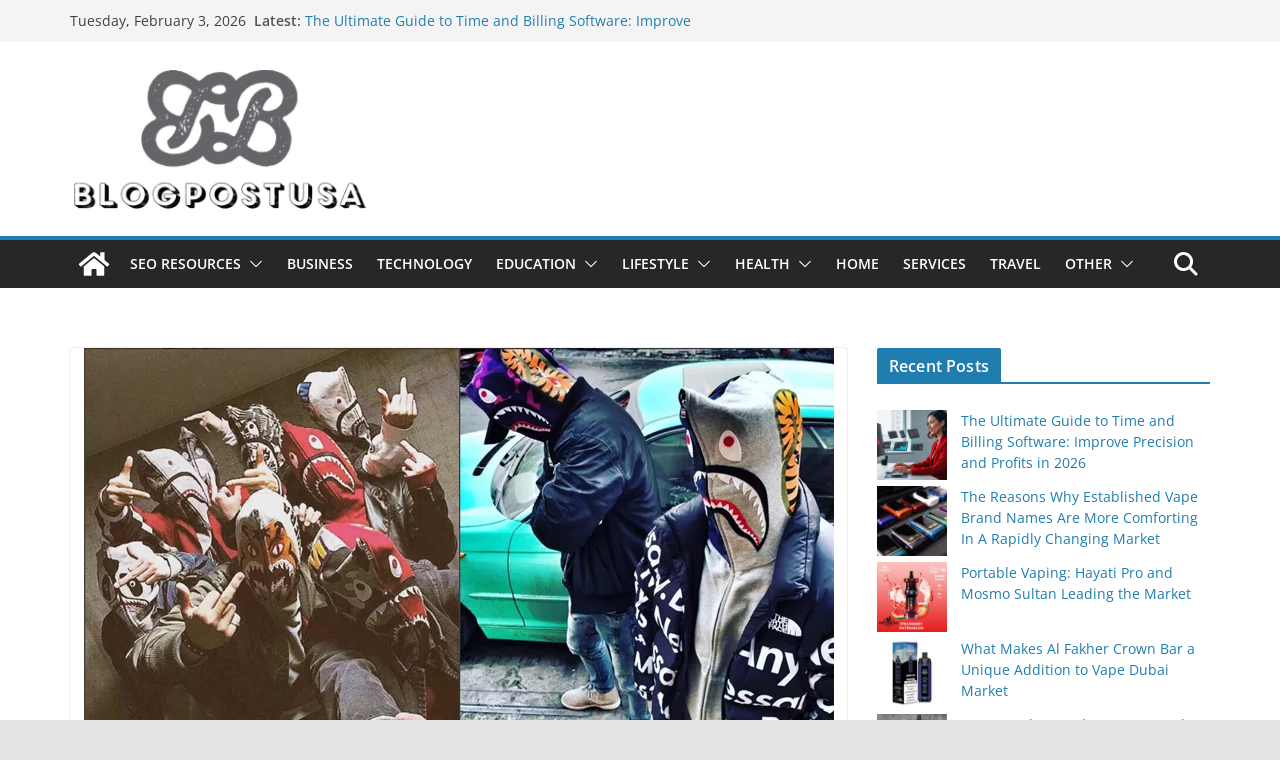

--- FILE ---
content_type: text/html; charset=UTF-8
request_url: https://blogpostusa.com/best-fashion-style-in-winter-form-of-hoodies/
body_size: 22221
content:
		<!doctype html>
		<html lang="en">
		
<head>

			<meta charset="UTF-8"/>
		<meta name="viewport" content="width=device-width, initial-scale=1">
		<link rel="profile" href="http://gmpg.org/xfn/11"/>
		
	<meta name='robots' content='index, follow, max-image-preview:large, max-snippet:-1, max-video-preview:-1' />

	<!-- This site is optimized with the Yoast SEO plugin v23.2 - https://yoast.com/wordpress/plugins/seo/ -->
	<title>Best Fashion Style In Winter Form Of Hoodies</title>
	<link rel="canonical" href="https://blogpostusa.com/best-fashion-style-in-winter-form-of-hoodies/" />
	<meta property="og:locale" content="en_US" />
	<meta property="og:type" content="article" />
	<meta property="og:title" content="Best Fashion Style In Winter Form Of Hoodies" />
	<meta property="og:description" content="Best Fashion Style In Winter Form Of Hoodies. Hoodies are timeless piece of clothing that has been in fashion for" />
	<meta property="og:url" content="https://blogpostusa.com/best-fashion-style-in-winter-form-of-hoodies/" />
	<meta property="og:site_name" content="Blogpostusa" />
	<meta property="article:publisher" content="https://www.facebook.com/blogpostusa/" />
	<meta property="article:published_time" content="2023-03-03T05:50:29+00:00" />
	<meta property="article:modified_time" content="2024-07-30T07:56:30+00:00" />
	<meta property="og:image" content="https://blogpostusa.com/wp-content/uploads/2023/03/bapestuff.-jpg.webp" />
	<meta property="og:image:width" content="750" />
	<meta property="og:image:height" content="376" />
	<meta property="og:image:type" content="image/jpeg" />
	<meta name="author" content="latest" />
	<meta name="twitter:card" content="summary_large_image" />
	<meta name="twitter:label1" content="Written by" />
	<meta name="twitter:data1" content="latest" />
	<meta name="twitter:label2" content="Est. reading time" />
	<meta name="twitter:data2" content="3 minutes" />
	<script type="application/ld+json" class="yoast-schema-graph">{"@context":"https://schema.org","@graph":[{"@type":"Article","@id":"https://blogpostusa.com/best-fashion-style-in-winter-form-of-hoodies/#article","isPartOf":{"@id":"https://blogpostusa.com/best-fashion-style-in-winter-form-of-hoodies/"},"author":{"name":"latest","@id":"https://blogpostusa.com/#/schema/person/114056e828567f190ec4aa1b4b9b1d9e"},"headline":"Best Fashion Style In Winter Form Of Hoodies","datePublished":"2023-03-03T05:50:29+00:00","dateModified":"2024-07-30T07:56:30+00:00","mainEntityOfPage":{"@id":"https://blogpostusa.com/best-fashion-style-in-winter-form-of-hoodies/"},"wordCount":612,"publisher":{"@id":"https://blogpostusa.com/#organization"},"image":{"@id":"https://blogpostusa.com/best-fashion-style-in-winter-form-of-hoodies/#primaryimage"},"thumbnailUrl":"https://blogpostusa.com/wp-content/uploads/2023/03/bapestuff.-jpg.webp","keywords":["#fashion"],"articleSection":["Fashion"],"inLanguage":"en"},{"@type":"WebPage","@id":"https://blogpostusa.com/best-fashion-style-in-winter-form-of-hoodies/","url":"https://blogpostusa.com/best-fashion-style-in-winter-form-of-hoodies/","name":"Best Fashion Style In Winter Form Of Hoodies","isPartOf":{"@id":"https://blogpostusa.com/#website"},"primaryImageOfPage":{"@id":"https://blogpostusa.com/best-fashion-style-in-winter-form-of-hoodies/#primaryimage"},"image":{"@id":"https://blogpostusa.com/best-fashion-style-in-winter-form-of-hoodies/#primaryimage"},"thumbnailUrl":"https://blogpostusa.com/wp-content/uploads/2023/03/bapestuff.-jpg.webp","datePublished":"2023-03-03T05:50:29+00:00","dateModified":"2024-07-30T07:56:30+00:00","breadcrumb":{"@id":"https://blogpostusa.com/best-fashion-style-in-winter-form-of-hoodies/#breadcrumb"},"inLanguage":"en","potentialAction":[{"@type":"ReadAction","target":["https://blogpostusa.com/best-fashion-style-in-winter-form-of-hoodies/"]}]},{"@type":"ImageObject","inLanguage":"en","@id":"https://blogpostusa.com/best-fashion-style-in-winter-form-of-hoodies/#primaryimage","url":"https://blogpostusa.com/wp-content/uploads/2023/03/bapestuff.-jpg.webp","contentUrl":"https://blogpostusa.com/wp-content/uploads/2023/03/bapestuff.-jpg.webp","width":750,"height":376},{"@type":"BreadcrumbList","@id":"https://blogpostusa.com/best-fashion-style-in-winter-form-of-hoodies/#breadcrumb","itemListElement":[{"@type":"ListItem","position":1,"name":"Home","item":"https://blogpostusa.com/"},{"@type":"ListItem","position":2,"name":"Fashion","item":"https://blogpostusa.com/category/fashion/"},{"@type":"ListItem","position":3,"name":"Best Fashion Style In Winter Form Of Hoodies"}]},{"@type":"WebSite","@id":"https://blogpostusa.com/#website","url":"https://blogpostusa.com/","name":"Blogpostusa","description":"Health | Business | Tech | Lifestyle","publisher":{"@id":"https://blogpostusa.com/#organization"},"potentialAction":[{"@type":"SearchAction","target":{"@type":"EntryPoint","urlTemplate":"https://blogpostusa.com/?s={search_term_string}"},"query-input":"required name=search_term_string"}],"inLanguage":"en"},{"@type":"Organization","@id":"https://blogpostusa.com/#organization","name":"Blogpostusa","url":"https://blogpostusa.com/","logo":{"@type":"ImageObject","inLanguage":"en","@id":"https://blogpostusa.com/#/schema/logo/image/","url":"http://blogpostusa.com/wp-content/uploads/2022/06/282146952_1010493462935173_865582622955951934_n.png","contentUrl":"http://blogpostusa.com/wp-content/uploads/2022/06/282146952_1010493462935173_865582622955951934_n.png","width":300,"height":300,"caption":"Blogpostusa"},"image":{"@id":"https://blogpostusa.com/#/schema/logo/image/"},"sameAs":["https://www.facebook.com/blogpostusa/"]},{"@type":"Person","@id":"https://blogpostusa.com/#/schema/person/114056e828567f190ec4aa1b4b9b1d9e","name":"latest","image":{"@type":"ImageObject","inLanguage":"en","@id":"https://blogpostusa.com/#/schema/person/image/","url":"https://secure.gravatar.com/avatar/9084d9f901920c07fe4bdbb012da2d6f?s=96&r=g","contentUrl":"https://secure.gravatar.com/avatar/9084d9f901920c07fe4bdbb012da2d6f?s=96&r=g","caption":"latest"},"url":"https://blogpostusa.com/author/latest/"}]}</script>
	<!-- / Yoast SEO plugin. -->


<link rel="alternate" type="application/rss+xml" title="Blogpostusa &raquo; Feed" href="https://blogpostusa.com/feed/" />
<link rel="alternate" type="application/rss+xml" title="Blogpostusa &raquo; Comments Feed" href="https://blogpostusa.com/comments/feed/" />
<script type="text/javascript">
/* <![CDATA[ */
window._wpemojiSettings = {"baseUrl":"https:\/\/s.w.org\/images\/core\/emoji\/15.0.3\/72x72\/","ext":".png","svgUrl":"https:\/\/s.w.org\/images\/core\/emoji\/15.0.3\/svg\/","svgExt":".svg","source":{"concatemoji":"https:\/\/blogpostusa.com\/wp-includes\/js\/wp-emoji-release.min.js?ver=6.5.2"}};
/*! This file is auto-generated */
!function(i,n){var o,s,e;function c(e){try{var t={supportTests:e,timestamp:(new Date).valueOf()};sessionStorage.setItem(o,JSON.stringify(t))}catch(e){}}function p(e,t,n){e.clearRect(0,0,e.canvas.width,e.canvas.height),e.fillText(t,0,0);var t=new Uint32Array(e.getImageData(0,0,e.canvas.width,e.canvas.height).data),r=(e.clearRect(0,0,e.canvas.width,e.canvas.height),e.fillText(n,0,0),new Uint32Array(e.getImageData(0,0,e.canvas.width,e.canvas.height).data));return t.every(function(e,t){return e===r[t]})}function u(e,t,n){switch(t){case"flag":return n(e,"\ud83c\udff3\ufe0f\u200d\u26a7\ufe0f","\ud83c\udff3\ufe0f\u200b\u26a7\ufe0f")?!1:!n(e,"\ud83c\uddfa\ud83c\uddf3","\ud83c\uddfa\u200b\ud83c\uddf3")&&!n(e,"\ud83c\udff4\udb40\udc67\udb40\udc62\udb40\udc65\udb40\udc6e\udb40\udc67\udb40\udc7f","\ud83c\udff4\u200b\udb40\udc67\u200b\udb40\udc62\u200b\udb40\udc65\u200b\udb40\udc6e\u200b\udb40\udc67\u200b\udb40\udc7f");case"emoji":return!n(e,"\ud83d\udc26\u200d\u2b1b","\ud83d\udc26\u200b\u2b1b")}return!1}function f(e,t,n){var r="undefined"!=typeof WorkerGlobalScope&&self instanceof WorkerGlobalScope?new OffscreenCanvas(300,150):i.createElement("canvas"),a=r.getContext("2d",{willReadFrequently:!0}),o=(a.textBaseline="top",a.font="600 32px Arial",{});return e.forEach(function(e){o[e]=t(a,e,n)}),o}function t(e){var t=i.createElement("script");t.src=e,t.defer=!0,i.head.appendChild(t)}"undefined"!=typeof Promise&&(o="wpEmojiSettingsSupports",s=["flag","emoji"],n.supports={everything:!0,everythingExceptFlag:!0},e=new Promise(function(e){i.addEventListener("DOMContentLoaded",e,{once:!0})}),new Promise(function(t){var n=function(){try{var e=JSON.parse(sessionStorage.getItem(o));if("object"==typeof e&&"number"==typeof e.timestamp&&(new Date).valueOf()<e.timestamp+604800&&"object"==typeof e.supportTests)return e.supportTests}catch(e){}return null}();if(!n){if("undefined"!=typeof Worker&&"undefined"!=typeof OffscreenCanvas&&"undefined"!=typeof URL&&URL.createObjectURL&&"undefined"!=typeof Blob)try{var e="postMessage("+f.toString()+"("+[JSON.stringify(s),u.toString(),p.toString()].join(",")+"));",r=new Blob([e],{type:"text/javascript"}),a=new Worker(URL.createObjectURL(r),{name:"wpTestEmojiSupports"});return void(a.onmessage=function(e){c(n=e.data),a.terminate(),t(n)})}catch(e){}c(n=f(s,u,p))}t(n)}).then(function(e){for(var t in e)n.supports[t]=e[t],n.supports.everything=n.supports.everything&&n.supports[t],"flag"!==t&&(n.supports.everythingExceptFlag=n.supports.everythingExceptFlag&&n.supports[t]);n.supports.everythingExceptFlag=n.supports.everythingExceptFlag&&!n.supports.flag,n.DOMReady=!1,n.readyCallback=function(){n.DOMReady=!0}}).then(function(){return e}).then(function(){var e;n.supports.everything||(n.readyCallback(),(e=n.source||{}).concatemoji?t(e.concatemoji):e.wpemoji&&e.twemoji&&(t(e.twemoji),t(e.wpemoji)))}))}((window,document),window._wpemojiSettings);
/* ]]> */
</script>

<style id='wp-emoji-styles-inline-css' type='text/css'>

	img.wp-smiley, img.emoji {
		display: inline !important;
		border: none !important;
		box-shadow: none !important;
		height: 1em !important;
		width: 1em !important;
		margin: 0 0.07em !important;
		vertical-align: -0.1em !important;
		background: none !important;
		padding: 0 !important;
	}
</style>
<link rel='stylesheet' id='wp-block-library-css' href='https://blogpostusa.com/wp-includes/css/dist/block-library/style.min.css?ver=6.5.2' type='text/css' media='all' />
<style id='wp-block-library-theme-inline-css' type='text/css'>
.wp-block-audio figcaption{color:#555;font-size:13px;text-align:center}.is-dark-theme .wp-block-audio figcaption{color:#ffffffa6}.wp-block-audio{margin:0 0 1em}.wp-block-code{border:1px solid #ccc;border-radius:4px;font-family:Menlo,Consolas,monaco,monospace;padding:.8em 1em}.wp-block-embed figcaption{color:#555;font-size:13px;text-align:center}.is-dark-theme .wp-block-embed figcaption{color:#ffffffa6}.wp-block-embed{margin:0 0 1em}.blocks-gallery-caption{color:#555;font-size:13px;text-align:center}.is-dark-theme .blocks-gallery-caption{color:#ffffffa6}.wp-block-image figcaption{color:#555;font-size:13px;text-align:center}.is-dark-theme .wp-block-image figcaption{color:#ffffffa6}.wp-block-image{margin:0 0 1em}.wp-block-pullquote{border-bottom:4px solid;border-top:4px solid;color:currentColor;margin-bottom:1.75em}.wp-block-pullquote cite,.wp-block-pullquote footer,.wp-block-pullquote__citation{color:currentColor;font-size:.8125em;font-style:normal;text-transform:uppercase}.wp-block-quote{border-left:.25em solid;margin:0 0 1.75em;padding-left:1em}.wp-block-quote cite,.wp-block-quote footer{color:currentColor;font-size:.8125em;font-style:normal;position:relative}.wp-block-quote.has-text-align-right{border-left:none;border-right:.25em solid;padding-left:0;padding-right:1em}.wp-block-quote.has-text-align-center{border:none;padding-left:0}.wp-block-quote.is-large,.wp-block-quote.is-style-large,.wp-block-quote.is-style-plain{border:none}.wp-block-search .wp-block-search__label{font-weight:700}.wp-block-search__button{border:1px solid #ccc;padding:.375em .625em}:where(.wp-block-group.has-background){padding:1.25em 2.375em}.wp-block-separator.has-css-opacity{opacity:.4}.wp-block-separator{border:none;border-bottom:2px solid;margin-left:auto;margin-right:auto}.wp-block-separator.has-alpha-channel-opacity{opacity:1}.wp-block-separator:not(.is-style-wide):not(.is-style-dots){width:100px}.wp-block-separator.has-background:not(.is-style-dots){border-bottom:none;height:1px}.wp-block-separator.has-background:not(.is-style-wide):not(.is-style-dots){height:2px}.wp-block-table{margin:0 0 1em}.wp-block-table td,.wp-block-table th{word-break:normal}.wp-block-table figcaption{color:#555;font-size:13px;text-align:center}.is-dark-theme .wp-block-table figcaption{color:#ffffffa6}.wp-block-video figcaption{color:#555;font-size:13px;text-align:center}.is-dark-theme .wp-block-video figcaption{color:#ffffffa6}.wp-block-video{margin:0 0 1em}.wp-block-template-part.has-background{margin-bottom:0;margin-top:0;padding:1.25em 2.375em}
</style>
<style id='global-styles-inline-css' type='text/css'>
body{--wp--preset--color--black: #000000;--wp--preset--color--cyan-bluish-gray: #abb8c3;--wp--preset--color--white: #ffffff;--wp--preset--color--pale-pink: #f78da7;--wp--preset--color--vivid-red: #cf2e2e;--wp--preset--color--luminous-vivid-orange: #ff6900;--wp--preset--color--luminous-vivid-amber: #fcb900;--wp--preset--color--light-green-cyan: #7bdcb5;--wp--preset--color--vivid-green-cyan: #00d084;--wp--preset--color--pale-cyan-blue: #8ed1fc;--wp--preset--color--vivid-cyan-blue: #0693e3;--wp--preset--color--vivid-purple: #9b51e0;--wp--preset--gradient--vivid-cyan-blue-to-vivid-purple: linear-gradient(135deg,rgba(6,147,227,1) 0%,rgb(155,81,224) 100%);--wp--preset--gradient--light-green-cyan-to-vivid-green-cyan: linear-gradient(135deg,rgb(122,220,180) 0%,rgb(0,208,130) 100%);--wp--preset--gradient--luminous-vivid-amber-to-luminous-vivid-orange: linear-gradient(135deg,rgba(252,185,0,1) 0%,rgba(255,105,0,1) 100%);--wp--preset--gradient--luminous-vivid-orange-to-vivid-red: linear-gradient(135deg,rgba(255,105,0,1) 0%,rgb(207,46,46) 100%);--wp--preset--gradient--very-light-gray-to-cyan-bluish-gray: linear-gradient(135deg,rgb(238,238,238) 0%,rgb(169,184,195) 100%);--wp--preset--gradient--cool-to-warm-spectrum: linear-gradient(135deg,rgb(74,234,220) 0%,rgb(151,120,209) 20%,rgb(207,42,186) 40%,rgb(238,44,130) 60%,rgb(251,105,98) 80%,rgb(254,248,76) 100%);--wp--preset--gradient--blush-light-purple: linear-gradient(135deg,rgb(255,206,236) 0%,rgb(152,150,240) 100%);--wp--preset--gradient--blush-bordeaux: linear-gradient(135deg,rgb(254,205,165) 0%,rgb(254,45,45) 50%,rgb(107,0,62) 100%);--wp--preset--gradient--luminous-dusk: linear-gradient(135deg,rgb(255,203,112) 0%,rgb(199,81,192) 50%,rgb(65,88,208) 100%);--wp--preset--gradient--pale-ocean: linear-gradient(135deg,rgb(255,245,203) 0%,rgb(182,227,212) 50%,rgb(51,167,181) 100%);--wp--preset--gradient--electric-grass: linear-gradient(135deg,rgb(202,248,128) 0%,rgb(113,206,126) 100%);--wp--preset--gradient--midnight: linear-gradient(135deg,rgb(2,3,129) 0%,rgb(40,116,252) 100%);--wp--preset--font-size--small: 14px;--wp--preset--font-size--medium: 16px;--wp--preset--font-size--large: 18px;--wp--preset--font-size--x-large: 28px;--wp--preset--font-size--xx-large: 34px;--wp--preset--font-family--ibm-plex-serif: IBM Plex Serif, sans-serif;--wp--preset--font-family--inter: Inter, sans-serif;--wp--preset--spacing--20: 0.44rem;--wp--preset--spacing--30: 0.67rem;--wp--preset--spacing--40: 1rem;--wp--preset--spacing--50: 1.5rem;--wp--preset--spacing--60: 2.25rem;--wp--preset--spacing--70: 3.38rem;--wp--preset--spacing--80: 5.06rem;--wp--preset--shadow--natural: 6px 6px 9px rgba(0, 0, 0, 0.2);--wp--preset--shadow--deep: 12px 12px 50px rgba(0, 0, 0, 0.4);--wp--preset--shadow--sharp: 6px 6px 0px rgba(0, 0, 0, 0.2);--wp--preset--shadow--outlined: 6px 6px 0px -3px rgba(255, 255, 255, 1), 6px 6px rgba(0, 0, 0, 1);--wp--preset--shadow--crisp: 6px 6px 0px rgba(0, 0, 0, 1);}body { margin: 0;--wp--style--global--content-size: 760px;--wp--style--global--wide-size: 1160px; }.wp-site-blocks > .alignleft { float: left; margin-right: 2em; }.wp-site-blocks > .alignright { float: right; margin-left: 2em; }.wp-site-blocks > .aligncenter { justify-content: center; margin-left: auto; margin-right: auto; }:where(.wp-site-blocks) > * { margin-block-start: 24px; margin-block-end: 0; }:where(.wp-site-blocks) > :first-child:first-child { margin-block-start: 0; }:where(.wp-site-blocks) > :last-child:last-child { margin-block-end: 0; }body { --wp--style--block-gap: 24px; }:where(body .is-layout-flow)  > :first-child:first-child{margin-block-start: 0;}:where(body .is-layout-flow)  > :last-child:last-child{margin-block-end: 0;}:where(body .is-layout-flow)  > *{margin-block-start: 24px;margin-block-end: 0;}:where(body .is-layout-constrained)  > :first-child:first-child{margin-block-start: 0;}:where(body .is-layout-constrained)  > :last-child:last-child{margin-block-end: 0;}:where(body .is-layout-constrained)  > *{margin-block-start: 24px;margin-block-end: 0;}:where(body .is-layout-flex) {gap: 24px;}:where(body .is-layout-grid) {gap: 24px;}body .is-layout-flow > .alignleft{float: left;margin-inline-start: 0;margin-inline-end: 2em;}body .is-layout-flow > .alignright{float: right;margin-inline-start: 2em;margin-inline-end: 0;}body .is-layout-flow > .aligncenter{margin-left: auto !important;margin-right: auto !important;}body .is-layout-constrained > .alignleft{float: left;margin-inline-start: 0;margin-inline-end: 2em;}body .is-layout-constrained > .alignright{float: right;margin-inline-start: 2em;margin-inline-end: 0;}body .is-layout-constrained > .aligncenter{margin-left: auto !important;margin-right: auto !important;}body .is-layout-constrained > :where(:not(.alignleft):not(.alignright):not(.alignfull)){max-width: var(--wp--style--global--content-size);margin-left: auto !important;margin-right: auto !important;}body .is-layout-constrained > .alignwide{max-width: var(--wp--style--global--wide-size);}body .is-layout-flex{display: flex;}body .is-layout-flex{flex-wrap: wrap;align-items: center;}body .is-layout-flex > *{margin: 0;}body .is-layout-grid{display: grid;}body .is-layout-grid > *{margin: 0;}body{padding-top: 0px;padding-right: 0px;padding-bottom: 0px;padding-left: 0px;}a:where(:not(.wp-element-button)){text-decoration: underline;}.wp-element-button, .wp-block-button__link{background-color: #32373c;border-width: 0;color: #fff;font-family: inherit;font-size: inherit;line-height: inherit;padding: calc(0.667em + 2px) calc(1.333em + 2px);text-decoration: none;}.has-black-color{color: var(--wp--preset--color--black) !important;}.has-cyan-bluish-gray-color{color: var(--wp--preset--color--cyan-bluish-gray) !important;}.has-white-color{color: var(--wp--preset--color--white) !important;}.has-pale-pink-color{color: var(--wp--preset--color--pale-pink) !important;}.has-vivid-red-color{color: var(--wp--preset--color--vivid-red) !important;}.has-luminous-vivid-orange-color{color: var(--wp--preset--color--luminous-vivid-orange) !important;}.has-luminous-vivid-amber-color{color: var(--wp--preset--color--luminous-vivid-amber) !important;}.has-light-green-cyan-color{color: var(--wp--preset--color--light-green-cyan) !important;}.has-vivid-green-cyan-color{color: var(--wp--preset--color--vivid-green-cyan) !important;}.has-pale-cyan-blue-color{color: var(--wp--preset--color--pale-cyan-blue) !important;}.has-vivid-cyan-blue-color{color: var(--wp--preset--color--vivid-cyan-blue) !important;}.has-vivid-purple-color{color: var(--wp--preset--color--vivid-purple) !important;}.has-black-background-color{background-color: var(--wp--preset--color--black) !important;}.has-cyan-bluish-gray-background-color{background-color: var(--wp--preset--color--cyan-bluish-gray) !important;}.has-white-background-color{background-color: var(--wp--preset--color--white) !important;}.has-pale-pink-background-color{background-color: var(--wp--preset--color--pale-pink) !important;}.has-vivid-red-background-color{background-color: var(--wp--preset--color--vivid-red) !important;}.has-luminous-vivid-orange-background-color{background-color: var(--wp--preset--color--luminous-vivid-orange) !important;}.has-luminous-vivid-amber-background-color{background-color: var(--wp--preset--color--luminous-vivid-amber) !important;}.has-light-green-cyan-background-color{background-color: var(--wp--preset--color--light-green-cyan) !important;}.has-vivid-green-cyan-background-color{background-color: var(--wp--preset--color--vivid-green-cyan) !important;}.has-pale-cyan-blue-background-color{background-color: var(--wp--preset--color--pale-cyan-blue) !important;}.has-vivid-cyan-blue-background-color{background-color: var(--wp--preset--color--vivid-cyan-blue) !important;}.has-vivid-purple-background-color{background-color: var(--wp--preset--color--vivid-purple) !important;}.has-black-border-color{border-color: var(--wp--preset--color--black) !important;}.has-cyan-bluish-gray-border-color{border-color: var(--wp--preset--color--cyan-bluish-gray) !important;}.has-white-border-color{border-color: var(--wp--preset--color--white) !important;}.has-pale-pink-border-color{border-color: var(--wp--preset--color--pale-pink) !important;}.has-vivid-red-border-color{border-color: var(--wp--preset--color--vivid-red) !important;}.has-luminous-vivid-orange-border-color{border-color: var(--wp--preset--color--luminous-vivid-orange) !important;}.has-luminous-vivid-amber-border-color{border-color: var(--wp--preset--color--luminous-vivid-amber) !important;}.has-light-green-cyan-border-color{border-color: var(--wp--preset--color--light-green-cyan) !important;}.has-vivid-green-cyan-border-color{border-color: var(--wp--preset--color--vivid-green-cyan) !important;}.has-pale-cyan-blue-border-color{border-color: var(--wp--preset--color--pale-cyan-blue) !important;}.has-vivid-cyan-blue-border-color{border-color: var(--wp--preset--color--vivid-cyan-blue) !important;}.has-vivid-purple-border-color{border-color: var(--wp--preset--color--vivid-purple) !important;}.has-vivid-cyan-blue-to-vivid-purple-gradient-background{background: var(--wp--preset--gradient--vivid-cyan-blue-to-vivid-purple) !important;}.has-light-green-cyan-to-vivid-green-cyan-gradient-background{background: var(--wp--preset--gradient--light-green-cyan-to-vivid-green-cyan) !important;}.has-luminous-vivid-amber-to-luminous-vivid-orange-gradient-background{background: var(--wp--preset--gradient--luminous-vivid-amber-to-luminous-vivid-orange) !important;}.has-luminous-vivid-orange-to-vivid-red-gradient-background{background: var(--wp--preset--gradient--luminous-vivid-orange-to-vivid-red) !important;}.has-very-light-gray-to-cyan-bluish-gray-gradient-background{background: var(--wp--preset--gradient--very-light-gray-to-cyan-bluish-gray) !important;}.has-cool-to-warm-spectrum-gradient-background{background: var(--wp--preset--gradient--cool-to-warm-spectrum) !important;}.has-blush-light-purple-gradient-background{background: var(--wp--preset--gradient--blush-light-purple) !important;}.has-blush-bordeaux-gradient-background{background: var(--wp--preset--gradient--blush-bordeaux) !important;}.has-luminous-dusk-gradient-background{background: var(--wp--preset--gradient--luminous-dusk) !important;}.has-pale-ocean-gradient-background{background: var(--wp--preset--gradient--pale-ocean) !important;}.has-electric-grass-gradient-background{background: var(--wp--preset--gradient--electric-grass) !important;}.has-midnight-gradient-background{background: var(--wp--preset--gradient--midnight) !important;}.has-small-font-size{font-size: var(--wp--preset--font-size--small) !important;}.has-medium-font-size{font-size: var(--wp--preset--font-size--medium) !important;}.has-large-font-size{font-size: var(--wp--preset--font-size--large) !important;}.has-x-large-font-size{font-size: var(--wp--preset--font-size--x-large) !important;}.has-xx-large-font-size{font-size: var(--wp--preset--font-size--xx-large) !important;}.has-ibm-plex-serif-font-family{font-family: var(--wp--preset--font-family--ibm-plex-serif) !important;}.has-inter-font-family{font-family: var(--wp--preset--font-family--inter) !important;}
.wp-block-navigation a:where(:not(.wp-element-button)){color: inherit;}
.wp-block-pullquote{font-size: 1.5em;line-height: 1.6;}
</style>
<link rel='stylesheet' id='ez-toc-css' href='https://blogpostusa.com/wp-content/plugins/easy-table-of-contents/assets/css/screen.min.css?ver=2.0.68.1' type='text/css' media='all' />
<style id='ez-toc-inline-css' type='text/css'>
div#ez-toc-container .ez-toc-title {font-size: 120%;}div#ez-toc-container .ez-toc-title {font-weight: 500;}div#ez-toc-container ul li {font-size: 95%;}div#ez-toc-container ul li {font-weight: 500;}div#ez-toc-container nav ul ul li {font-size: 90%;}
.ez-toc-container-direction {direction: ltr;}.ez-toc-counter ul{counter-reset: item ;}.ez-toc-counter nav ul li a::before {content: counters(item, '.', decimal) '. ';display: inline-block;counter-increment: item;flex-grow: 0;flex-shrink: 0;margin-right: .2em; float: left; }.ez-toc-widget-direction {direction: ltr;}.ez-toc-widget-container ul{counter-reset: item ;}.ez-toc-widget-container nav ul li a::before {content: counters(item, '.', decimal) '. ';display: inline-block;counter-increment: item;flex-grow: 0;flex-shrink: 0;margin-right: .2em; float: left; }
</style>
<link rel='stylesheet' id='colormag_style-css' href='https://blogpostusa.com/wp-content/themes/colormag/style.css?ver=1770117084' type='text/css' media='all' />
<style id='colormag_style-inline-css' type='text/css'>
@media screen and (min-width: 992px) {.cm-primary{width:70%;}}.cm-header .cm-menu-toggle svg,
			.cm-header .cm-menu-toggle svg{fill:#fff;}.cm-footer-bar-area .cm-footer-bar__2 a{color:#207daf;}@media screen and (min-width: 992px) {.cm-primary{width:70%;}}.cm-header .cm-menu-toggle svg,
			.cm-header .cm-menu-toggle svg{fill:#fff;}.cm-footer-bar-area .cm-footer-bar__2 a{color:#207daf;}:root{--top-grid-columns: 4;
			--main-grid-columns: 4;
			--bottom-grid-columns: 2;
			}.cm-footer-builder .cm-footer-bottom-row .cm-footer-col{flex-direction: column;}.cm-footer-builder .cm-footer-main-row .cm-footer-col{flex-direction: column;}.cm-footer-builder .cm-footer-top-row .cm-footer-col{flex-direction: column;} :root{--colormag-color-1: #eaf3fb;--colormag-color-2: #bfdcf3;--colormag-color-3: #94c4eb;--colormag-color-4: #6aace2;--colormag-color-5: #257bc1;--colormag-color-6: #1d6096;--colormag-color-7: #15446b;--colormag-color-8: #0c2941;--colormag-color-9: #040e16;}
</style>
<link rel='stylesheet' id='font-awesome-all-css' href='https://blogpostusa.com/wp-content/themes/colormag/inc/customizer/customind/assets/fontawesome/v6/css/all.min.css?ver=6.2.4' type='text/css' media='all' />
<link rel='stylesheet' id='font-awesome-4-css' href='https://blogpostusa.com/wp-content/themes/colormag/assets/library/font-awesome/css/v4-shims.min.css?ver=4.7.0' type='text/css' media='all' />
<link rel='stylesheet' id='colormag-font-awesome-6-css' href='https://blogpostusa.com/wp-content/themes/colormag/inc/customizer/customind/assets/fontawesome/v6/css/all.min.css?ver=6.2.4' type='text/css' media='all' />
<script type="text/javascript" src="https://blogpostusa.com/wp-includes/js/jquery/jquery.min.js?ver=3.7.1" id="jquery-core-js"></script>
<script type="text/javascript" src="https://blogpostusa.com/wp-includes/js/jquery/jquery-migrate.min.js?ver=3.4.1" id="jquery-migrate-js"></script>
<!--[if lte IE 8]>
<script type="text/javascript" src="https://blogpostusa.com/wp-content/themes/colormag/assets/js/html5shiv.min.js?ver=4.0.17" id="html5-js"></script>
<![endif]-->
<link rel="https://api.w.org/" href="https://blogpostusa.com/wp-json/" /><link rel="alternate" type="application/json" href="https://blogpostusa.com/wp-json/wp/v2/posts/9427" /><link rel="EditURI" type="application/rsd+xml" title="RSD" href="https://blogpostusa.com/xmlrpc.php?rsd" />
<meta name="generator" content="WordPress 6.5.2" />
<link rel='shortlink' href='https://blogpostusa.com/?p=9427' />
<link rel="alternate" type="application/json+oembed" href="https://blogpostusa.com/wp-json/oembed/1.0/embed?url=https%3A%2F%2Fblogpostusa.com%2Fbest-fashion-style-in-winter-form-of-hoodies%2F" />
<link rel="alternate" type="text/xml+oembed" href="https://blogpostusa.com/wp-json/oembed/1.0/embed?url=https%3A%2F%2Fblogpostusa.com%2Fbest-fashion-style-in-winter-form-of-hoodies%2F&#038;format=xml" />
<style type="text/css">.broken_link, a.broken_link {
	text-decoration: line-through;
}</style><style id='wp-fonts-local' type='text/css'>
@font-face{font-family:"IBM Plex Serif";font-style:normal;font-weight:400;font-display:fallback;src:url('https://blogpostusa.com/wp-content/themes/colormag/assets/fonts/IBMPlexSerif-Regular.woff2') format('woff2');}
@font-face{font-family:"IBM Plex Serif";font-style:normal;font-weight:700;font-display:fallback;src:url('https://blogpostusa.com/wp-content/themes/colormag/assets/fonts/IBMPlexSerif-Bold.woff2') format('woff2');}
@font-face{font-family:"IBM Plex Serif";font-style:normal;font-weight:600;font-display:fallback;src:url('https://blogpostusa.com/wp-content/themes/colormag/assets/fonts/IBMPlexSerif-SemiBold.woff2') format('woff2');}
@font-face{font-family:Inter;font-style:normal;font-weight:400;font-display:fallback;src:url('https://blogpostusa.com/wp-content/themes/colormag/assets/fonts/Inter-Regular.woff2') format('woff2');}
</style>
<link rel="icon" href="https://blogpostusa.com/wp-content/uploads/2022/05/blogpostusa-favicon.png" sizes="32x32" />
<link rel="icon" href="https://blogpostusa.com/wp-content/uploads/2022/05/blogpostusa-favicon.png" sizes="192x192" />
<link rel="apple-touch-icon" href="https://blogpostusa.com/wp-content/uploads/2022/05/blogpostusa-favicon.png" />
<meta name="msapplication-TileImage" content="https://blogpostusa.com/wp-content/uploads/2022/05/blogpostusa-favicon.png" />
		<style type="text/css" id="wp-custom-css">
			#header-logo-image img {
    width: 175px;
}
.footer-socket-wrapper.clearfix {
    display: none;
}
time.entry-date.published {
    font-size: 15px;
    font-weight: 500;
    color: #289dcc;
}
.widget_featured_posts .article-content .below-entry-meta .byline a {
    font-size: 16px;
	color: #289dcc;
}
.cm-primary-nav li {
    padding: 10px 12px;
}		</style>
		
</head>

<body class="post-template-default single single-post postid-9427 single-format-standard wp-custom-logo wp-embed-responsive cm-header-layout-1 adv-style-1  wide cm-started-content">




		<div id="page" class="hfeed site">
				<a class="skip-link screen-reader-text" href="#main">Skip to content</a>
		

			<header id="cm-masthead" class="cm-header cm-layout-1 cm-layout-1-style-1 cm-full-width">
		
		
				<div class="cm-top-bar">
					<div class="cm-container">
						<div class="cm-row">
							<div class="cm-top-bar__1">
				
		<div class="date-in-header">
			Tuesday, February 3, 2026		</div>

		
		<div class="breaking-news">
			<strong class="breaking-news-latest">Latest:</strong>

			<ul class="newsticker">
									<li>
						<a href="https://blogpostusa.com/the-ultimate-guide-to-time-and-billing-software-improve-precision-and-profits-in-2026/" title="The Ultimate Guide to Time and Billing Software: Improve Precision and Profits in 2026">
							The Ultimate Guide to Time and Billing Software: Improve Precision and Profits in 2026						</a>
					</li>
									<li>
						<a href="https://blogpostusa.com/the-reasons-why-established-vape-brand-names-are-more-comforting-in-a-rapidly-changing-market/" title="The Reasons Why Established Vape Brand Names Are More Comforting In A Rapidly Changing Market">
							The Reasons Why Established Vape Brand Names Are More Comforting In A Rapidly Changing Market						</a>
					</li>
									<li>
						<a href="https://blogpostusa.com/portable-vaping-hayati-pro-and-mosmo-sultan-leading-the-market/" title="Portable Vaping: Hayati Pro and Mosmo Sultan Leading the Market">
							Portable Vaping: Hayati Pro and Mosmo Sultan Leading the Market						</a>
					</li>
									<li>
						<a href="https://blogpostusa.com/what-makes-al-fakher-crown-bar-a-unique-addition-to-vape-dubai-market/" title="What Makes Al Fakher Crown Bar a Unique Addition to Vape Dubai Market">
							What Makes Al Fakher Crown Bar a Unique Addition to Vape Dubai Market						</a>
					</li>
									<li>
						<a href="https://blogpostusa.com/from-local-vape-shops-to-vape-shop-dubai-the-evolution-of-modern-vaping/" title="From Local Vape Shops to Vape Shop Dubai: The Evolution of Modern Vaping">
							From Local Vape Shops to Vape Shop Dubai: The Evolution of Modern Vaping						</a>
					</li>
							</ul>
		</div>

									</div>

							<div class="cm-top-bar__2">
				
		<div class="social-links">
			<ul>
							</ul>
		</div><!-- .social-links -->
									</div>
						</div>
					</div>
				</div>

				
				<div class="cm-main-header">
		
		
	<div id="cm-header-1" class="cm-header-1">
		<div class="cm-container">
			<div class="cm-row">

				<div class="cm-header-col-1">
										<div id="cm-site-branding" class="cm-site-branding">
		<a href="https://blogpostusa.com/" class="custom-logo-link" rel="home"><img width="300" height="147" src="https://blogpostusa.com/wp-content/uploads/2022/06/cropped-282146952_1010493462935173_865582622955951934_n.png" class="custom-logo" alt="blog post usa" decoding="async" /></a>					</div><!-- #cm-site-branding -->
	
				</div><!-- .cm-header-col-1 -->

				<div class="cm-header-col-2">
								</div><!-- .cm-header-col-2 -->

		</div>
	</div>
</div>
		
<div id="cm-header-2" class="cm-header-2">
	<nav id="cm-primary-nav" class="cm-primary-nav">
		<div class="cm-container">
			<div class="cm-row">
				
				<div class="cm-home-icon">
					<a href="https://blogpostusa.com/"
						title="Blogpostusa"
					>
						<svg class="cm-icon cm-icon--home" xmlns="http://www.w3.org/2000/svg" viewBox="0 0 28 22"><path d="M13.6465 6.01133L5.11148 13.0409V20.6278C5.11148 20.8242 5.18952 21.0126 5.32842 21.1515C5.46733 21.2904 5.65572 21.3685 5.85217 21.3685L11.0397 21.3551C11.2355 21.3541 11.423 21.2756 11.5611 21.1368C11.6992 20.998 11.7767 20.8102 11.7767 20.6144V16.1837C11.7767 15.9873 11.8547 15.7989 11.9937 15.66C12.1326 15.521 12.321 15.443 12.5174 15.443H15.4801C15.6766 15.443 15.865 15.521 16.0039 15.66C16.1428 15.7989 16.2208 15.9873 16.2208 16.1837V20.6111C16.2205 20.7086 16.2394 20.8052 16.2765 20.8953C16.3136 20.9854 16.3681 21.0673 16.4369 21.1364C16.5057 21.2054 16.5875 21.2602 16.6775 21.2975C16.7675 21.3349 16.864 21.3541 16.9615 21.3541L22.1472 21.3685C22.3436 21.3685 22.532 21.2904 22.6709 21.1515C22.8099 21.0126 22.8879 20.8242 22.8879 20.6278V13.0358L14.3548 6.01133C14.2544 5.93047 14.1295 5.88637 14.0006 5.88637C13.8718 5.88637 13.7468 5.93047 13.6465 6.01133ZM27.1283 10.7892L23.2582 7.59917V1.18717C23.2582 1.03983 23.1997 0.898538 23.0955 0.794359C22.9913 0.69018 22.8501 0.631653 22.7027 0.631653H20.1103C19.963 0.631653 19.8217 0.69018 19.7175 0.794359C19.6133 0.898538 19.5548 1.03983 19.5548 1.18717V4.54848L15.4102 1.13856C15.0125 0.811259 14.5134 0.632307 13.9983 0.632307C13.4832 0.632307 12.9841 0.811259 12.5864 1.13856L0.868291 10.7892C0.81204 10.8357 0.765501 10.8928 0.731333 10.9573C0.697165 11.0218 0.676038 11.0924 0.66916 11.165C0.662282 11.2377 0.669786 11.311 0.691245 11.3807C0.712704 11.4505 0.747696 11.5153 0.794223 11.5715L1.97469 13.0066C2.02109 13.063 2.07816 13.1098 2.14264 13.1441C2.20711 13.1784 2.27773 13.1997 2.35044 13.2067C2.42315 13.2137 2.49653 13.2063 2.56638 13.1849C2.63623 13.1636 2.70118 13.1286 2.7575 13.0821L13.6465 4.11333C13.7468 4.03247 13.8718 3.98837 14.0006 3.98837C14.1295 3.98837 14.2544 4.03247 14.3548 4.11333L25.2442 13.0821C25.3004 13.1286 25.3653 13.1636 25.435 13.1851C25.5048 13.2065 25.5781 13.214 25.6507 13.2071C25.7234 13.2003 25.794 13.1791 25.8584 13.145C25.9229 13.1108 25.98 13.0643 26.0265 13.008L27.207 11.5729C27.2535 11.5164 27.2883 11.4512 27.3095 11.3812C27.3307 11.3111 27.3379 11.2375 27.3306 11.1647C27.3233 11.0919 27.3016 11.0212 27.2669 10.9568C27.2322 10.8923 27.1851 10.8354 27.1283 10.7892Z" /></svg>					</a>
				</div>
				
											<div class="cm-header-actions">
													<div class="cm-top-search">
						<i class="fa fa-search search-top"></i>
						<div class="search-form-top">
									
<form action="https://blogpostusa.com/" class="search-form searchform clearfix" method="get" role="search">

	<div class="search-wrap">
		<input type="search"
				class="s field"
				name="s"
				value=""
				placeholder="Search"
		/>

		<button class="search-icon" type="submit"></button>
	</div>

</form><!-- .searchform -->
						</div>
					</div>
									</div>
				
					<p class="cm-menu-toggle" aria-expanded="false">
						<svg class="cm-icon cm-icon--bars" xmlns="http://www.w3.org/2000/svg" viewBox="0 0 24 24"><path d="M21 19H3a1 1 0 0 1 0-2h18a1 1 0 0 1 0 2Zm0-6H3a1 1 0 0 1 0-2h18a1 1 0 0 1 0 2Zm0-6H3a1 1 0 0 1 0-2h18a1 1 0 0 1 0 2Z"></path></svg>						<svg class="cm-icon cm-icon--x-mark" xmlns="http://www.w3.org/2000/svg" viewBox="0 0 24 24"><path d="m13.4 12 8.3-8.3c.4-.4.4-1 0-1.4s-1-.4-1.4 0L12 10.6 3.7 2.3c-.4-.4-1-.4-1.4 0s-.4 1 0 1.4l8.3 8.3-8.3 8.3c-.4.4-.4 1 0 1.4.2.2.4.3.7.3s.5-.1.7-.3l8.3-8.3 8.3 8.3c.2.2.5.3.7.3s.5-.1.7-.3c.4-.4.4-1 0-1.4L13.4 12z"></path></svg>					</p>
					<div class="cm-menu-primary-container"><ul id="menu-menu-1" class="menu"><li id="menu-item-39" class="menu-item menu-item-type-taxonomy menu-item-object-category menu-item-has-children menu-item-39"><a href="https://blogpostusa.com/category/seo-resources/">Seo Resources</a><span role="button" tabindex="0" class="cm-submenu-toggle" onkeypress=""><svg class="cm-icon" xmlns="http://www.w3.org/2000/svg" xml:space="preserve" viewBox="0 0 24 24"><path d="M12 17.5c-.3 0-.5-.1-.7-.3l-9-9c-.4-.4-.4-1 0-1.4s1-.4 1.4 0l8.3 8.3 8.3-8.3c.4-.4 1-.4 1.4 0s.4 1 0 1.4l-9 9c-.2.2-.4.3-.7.3z"/></svg></span>
<ul class="sub-menu">
	<li id="menu-item-41" class="menu-item menu-item-type-taxonomy menu-item-object-category menu-item-41"><a href="https://blogpostusa.com/category/social-media/">Social Media</a></li>
</ul>
</li>
<li id="menu-item-27" class="menu-item menu-item-type-taxonomy menu-item-object-category menu-item-27"><a href="https://blogpostusa.com/category/business/">Business</a></li>
<li id="menu-item-43" class="menu-item menu-item-type-taxonomy menu-item-object-category menu-item-43"><a href="https://blogpostusa.com/category/technology/">Technology</a></li>
<li id="menu-item-32" class="menu-item menu-item-type-taxonomy menu-item-object-category menu-item-has-children menu-item-32"><a href="https://blogpostusa.com/category/education/">Education</a><span role="button" tabindex="0" class="cm-submenu-toggle" onkeypress=""><svg class="cm-icon" xmlns="http://www.w3.org/2000/svg" xml:space="preserve" viewBox="0 0 24 24"><path d="M12 17.5c-.3 0-.5-.1-.7-.3l-9-9c-.4-.4-.4-1 0-1.4s1-.4 1.4 0l8.3 8.3 8.3-8.3c.4-.4 1-.4 1.4 0s.4 1 0 1.4l-9 9c-.2.2-.4.3-.7.3z"/></svg></span>
<ul class="sub-menu">
	<li id="menu-item-28" class="menu-item menu-item-type-taxonomy menu-item-object-category menu-item-28"><a href="https://blogpostusa.com/category/career/">Career</a></li>
</ul>
</li>
<li id="menu-item-37" class="menu-item menu-item-type-taxonomy menu-item-object-category menu-item-has-children menu-item-37"><a href="https://blogpostusa.com/category/lifestyle/">Lifestyle</a><span role="button" tabindex="0" class="cm-submenu-toggle" onkeypress=""><svg class="cm-icon" xmlns="http://www.w3.org/2000/svg" xml:space="preserve" viewBox="0 0 24 24"><path d="M12 17.5c-.3 0-.5-.1-.7-.3l-9-9c-.4-.4-.4-1 0-1.4s1-.4 1.4 0l8.3 8.3 8.3-8.3c.4-.4 1-.4 1.4 0s.4 1 0 1.4l-9 9c-.2.2-.4.3-.7.3z"/></svg></span>
<ul class="sub-menu">
	<li id="menu-item-33" class="menu-item menu-item-type-taxonomy menu-item-object-category current-post-ancestor current-menu-parent current-post-parent menu-item-33"><a href="https://blogpostusa.com/category/fashion/">Fashion</a></li>
	<li id="menu-item-42" class="menu-item menu-item-type-taxonomy menu-item-object-category menu-item-42"><a href="https://blogpostusa.com/category/sports/">Sports</a></li>
</ul>
</li>
<li id="menu-item-35" class="menu-item menu-item-type-taxonomy menu-item-object-category menu-item-has-children menu-item-35"><a href="https://blogpostusa.com/category/health/">Health</a><span role="button" tabindex="0" class="cm-submenu-toggle" onkeypress=""><svg class="cm-icon" xmlns="http://www.w3.org/2000/svg" xml:space="preserve" viewBox="0 0 24 24"><path d="M12 17.5c-.3 0-.5-.1-.7-.3l-9-9c-.4-.4-.4-1 0-1.4s1-.4 1.4 0l8.3 8.3 8.3-8.3c.4-.4 1-.4 1.4 0s.4 1 0 1.4l-9 9c-.2.2-.4.3-.7.3z"/></svg></span>
<ul class="sub-menu">
	<li id="menu-item-26" class="menu-item menu-item-type-taxonomy menu-item-object-category menu-item-26"><a href="https://blogpostusa.com/category/beauty/">Beauty</a></li>
</ul>
</li>
<li id="menu-item-36" class="menu-item menu-item-type-taxonomy menu-item-object-category menu-item-36"><a href="https://blogpostusa.com/category/home/">Home</a></li>
<li id="menu-item-40" class="menu-item menu-item-type-taxonomy menu-item-object-category menu-item-40"><a href="https://blogpostusa.com/category/services/">Services</a></li>
<li id="menu-item-44" class="menu-item menu-item-type-taxonomy menu-item-object-category menu-item-44"><a href="https://blogpostusa.com/category/travel/">Travel</a></li>
<li id="menu-item-38" class="menu-item menu-item-type-taxonomy menu-item-object-category menu-item-has-children menu-item-38"><a href="https://blogpostusa.com/category/other/">Other</a><span role="button" tabindex="0" class="cm-submenu-toggle" onkeypress=""><svg class="cm-icon" xmlns="http://www.w3.org/2000/svg" xml:space="preserve" viewBox="0 0 24 24"><path d="M12 17.5c-.3 0-.5-.1-.7-.3l-9-9c-.4-.4-.4-1 0-1.4s1-.4 1.4 0l8.3 8.3 8.3-8.3c.4-.4 1-.4 1.4 0s.4 1 0 1.4l-9 9c-.2.2-.4.3-.7.3z"/></svg></span>
<ul class="sub-menu">
	<li id="menu-item-30" class="menu-item menu-item-type-taxonomy menu-item-object-category menu-item-30"><a href="https://blogpostusa.com/category/cbd/">CBD</a></li>
	<li id="menu-item-31" class="menu-item menu-item-type-taxonomy menu-item-object-category menu-item-31"><a href="https://blogpostusa.com/category/cryptocurrency/">Cryptocurrency</a></li>
</ul>
</li>
</ul></div>
			</div>
		</div>
	</nav>
</div>
			
				</div> <!-- /.cm-main-header -->
		
				</header><!-- #cm-masthead -->
		
		

	<div id="cm-content" class="cm-content">
		
		<div class="cm-container">
		
<div class="cm-row">
	
	<div id="cm-primary" class="cm-primary">
		<div class="cm-posts clearfix">

			
<article sdfdfds id="post-9427" class="post-9427 post type-post status-publish format-standard has-post-thumbnail hentry category-fashion tag-fashion-2">
	
				<div class="cm-featured-image">
				<img width="750" height="376" src="https://blogpostusa.com/wp-content/uploads/2023/03/bapestuff.-jpg.webp" class="attachment-colormag-featured-image size-colormag-featured-image wp-post-image" alt="" decoding="async" fetchpriority="high" srcset="https://blogpostusa.com/wp-content/uploads/2023/03/bapestuff.-jpg.webp 750w, https://blogpostusa.com/wp-content/uploads/2023/03/bapestuff.-300x150.webp 300w" sizes="(max-width: 750px) 100vw, 750px" />			</div>

			
	<div class="cm-post-content">
		<div class="cm-entry-header-meta"><div class="cm-post-categories"><a href="https://blogpostusa.com/category/fashion/" rel="category tag">Fashion</a></div></div>	<header class="cm-entry-header">
				<h1 class="cm-entry-title">
			Best Fashion Style In Winter Form Of Hoodies		</h1>
			</header>
<div class="cm-below-entry-meta "><span class="cm-post-date"><a href="https://blogpostusa.com/best-fashion-style-in-winter-form-of-hoodies/" title="5:50 am" rel="bookmark"><svg class="cm-icon cm-icon--calendar-fill" xmlns="http://www.w3.org/2000/svg" viewBox="0 0 24 24"><path d="M21.1 6.6v1.6c0 .6-.4 1-1 1H3.9c-.6 0-1-.4-1-1V6.6c0-1.5 1.3-2.8 2.8-2.8h1.7V3c0-.6.4-1 1-1s1 .4 1 1v.8h5.2V3c0-.6.4-1 1-1s1 .4 1 1v.8h1.7c1.5 0 2.8 1.3 2.8 2.8zm-1 4.6H3.9c-.6 0-1 .4-1 1v7c0 1.5 1.3 2.8 2.8 2.8h12.6c1.5 0 2.8-1.3 2.8-2.8v-7c0-.6-.4-1-1-1z"></path></svg> <time class="entry-date published updated" datetime="2023-03-03T05:50:29+00:00">March 3, 2023</time></a></span>
		<span class="cm-author cm-vcard">
			<svg class="cm-icon cm-icon--user" xmlns="http://www.w3.org/2000/svg" viewBox="0 0 24 24"><path d="M7 7c0-2.8 2.2-5 5-5s5 2.2 5 5-2.2 5-5 5-5-2.2-5-5zm9 7H8c-2.8 0-5 2.2-5 5v2c0 .6.4 1 1 1h16c.6 0 1-.4 1-1v-2c0-2.8-2.2-5-5-5z"></path></svg>			<a class="url fn n"
			href="https://blogpostusa.com/author/latest/"
			title="latest"
			>
				latest			</a>
		</span>

		</div>
<div class="cm-entry-summary">
	
<p>Best Fashion Style In Winter Form Of Hoodies. Hoodies are timeless piece of clothing that has been in fashion for several decades. They were initially designed for athletes and people who engaged in outdoor activities. But now they are a staple in every wardrobe. The best thing about hoodies is that they are versatile and can be paired with almost any outfit to create a unique fashion style. In this article, we will explore the best fashion styles in winter form of hoodies.</p>



<h2 class="wp-block-heading"><span class="ez-toc-section" id="Introduction_to_Hoodies"></span>Introduction to Hoodies<span class="ez-toc-section-end"></span></h2><div id="ez-toc-container" class="ez-toc-v2_0_68_1 counter-hierarchy ez-toc-counter ez-toc-grey ez-toc-container-direction">
<div class="ez-toc-title-container">
<p class="ez-toc-title " >Table of Contents</p>
<span class="ez-toc-title-toggle"><a href="#" class="ez-toc-pull-right ez-toc-btn ez-toc-btn-xs ez-toc-btn-default ez-toc-toggle" aria-label="Toggle Table of Content"><span class="ez-toc-js-icon-con"><span class=""><span class="eztoc-hide" style="display:none;">Toggle</span><span class="ez-toc-icon-toggle-span"><svg style="fill: #999;color:#999" xmlns="http://www.w3.org/2000/svg" class="list-377408" width="20px" height="20px" viewBox="0 0 24 24" fill="none"><path d="M6 6H4v2h2V6zm14 0H8v2h12V6zM4 11h2v2H4v-2zm16 0H8v2h12v-2zM4 16h2v2H4v-2zm16 0H8v2h12v-2z" fill="currentColor"></path></svg><svg style="fill: #999;color:#999" class="arrow-unsorted-368013" xmlns="http://www.w3.org/2000/svg" width="10px" height="10px" viewBox="0 0 24 24" version="1.2" baseProfile="tiny"><path d="M18.2 9.3l-6.2-6.3-6.2 6.3c-.2.2-.3.4-.3.7s.1.5.3.7c.2.2.4.3.7.3h11c.3 0 .5-.1.7-.3.2-.2.3-.5.3-.7s-.1-.5-.3-.7zM5.8 14.7l6.2 6.3 6.2-6.3c.2-.2.3-.5.3-.7s-.1-.5-.3-.7c-.2-.2-.4-.3-.7-.3h-11c-.3 0-.5.1-.7.3-.2.2-.3.5-.3.7s.1.5.3.7z"/></svg></span></span></span></a></span></div>
<nav><ul class='ez-toc-list ez-toc-list-level-1 ' ><li class='ez-toc-page-1 ez-toc-heading-level-2'><a class="ez-toc-link ez-toc-heading-1" href="#Introduction_to_Hoodies" title="Introduction to Hoodies">Introduction to Hoodies</a></li><li class='ez-toc-page-1 ez-toc-heading-level-2'><a class="ez-toc-link ez-toc-heading-2" href="#Hoodies_and_Denim_Jeans" title="Hoodies and Denim Jeans">Hoodies and Denim Jeans</a></li><li class='ez-toc-page-1 ez-toc-heading-level-2'><a class="ez-toc-link ez-toc-heading-3" href="#Hoodies_and_Joggers" title="Hoodies and Joggers">Hoodies and Joggers</a></li><li class='ez-toc-page-1 ez-toc-heading-level-2'><a class="ez-toc-link ez-toc-heading-4" href="#Hoodies_and_Leather_Jackets" title="Hoodies and Leather Jackets">Hoodies and Leather Jackets</a></li><li class='ez-toc-page-1 ez-toc-heading-level-2'><a class="ez-toc-link ez-toc-heading-5" href="#Hoodies_and_Oversized_Coats" title="Hoodies and Oversized Coats">Hoodies and Oversized Coats</a></li><li class='ez-toc-page-1 ez-toc-heading-level-2'><a class="ez-toc-link ez-toc-heading-6" href="#Hoodies_and_Scarfs" title="Hoodies and Scarfs">Hoodies and Scarfs</a></li><li class='ez-toc-page-1 ez-toc-heading-level-2'><a class="ez-toc-link ez-toc-heading-7" href="#Hoodies_and_Beanies" title="Hoodies and Beanies">Hoodies and Beanies</a></li></ul></nav></div>




<p>Hoodies are sweatshirts with a hood attached at the back <strong>black bape shirts</strong>. They are made from different materials such as cotton, polyester, and fleece. Hoodies come in different designs, colors, and sizes, making them a popular fashion item. They are comfortable, warm, and stylish, making them perfect for the winter season.</p>



<h2 class="wp-block-heading"><span class="ez-toc-section" id="Hoodies_and_Denim_Jeans"></span>Hoodies and Denim Jeans<span class="ez-toc-section-end"></span></h2>



<p>One of the best fashion styles in winter is pairing hoodies with denim jeans. This is a classic look that has been in fashion for decades and is still popular today. Hoodies can be worn with different types of denim jeans, such as skinny, straight, or bootcut. When pairing hoodies with denim jeans, it is essential to choose the right color combination. For example, black hoodies can be paired with blue or black denim jeans, while grey hoodies can be paired with black or blue denim jeans.</p>



<h2 class="wp-block-heading"><span class="ez-toc-section" id="Hoodies_and_Joggers"></span>Hoodies and Joggers<span class="ez-toc-section-end"></span></h2>



<p>Joggers are comfortable and stylish pants that can be paired with hoodies to create a relaxed and casual look. Joggers come in different materials such as cotton, fleece, and polyester. They also come in different designs, such as tapered, straight, and cuffed. When pairing hoodies with joggers, it is essential to choose the right color combination. For example, black hoodies can be paired with grey or black joggers, while grey hoodies can be paired with black or grey joggers.</p>



<h2 class="wp-block-heading"><span class="ez-toc-section" id="Hoodies_and_Leather_Jackets"></span>Hoodies and Leather Jackets<span class="ez-toc-section-end"></span></h2>



<p>Leather jackets are a timeless fashion items that can be paired with <strong>chrome hert hoodie</strong> to create a stylish and edgy look. Leather jackets come in different styles, such as biker, bomber, and racer. When pairing hoodies with leather jackets, it is essential to choose the right color combination. For example, black hoodies can be paired with black or brown leather jackets, while grey hoodies can be paired with black or grey leather jackets.</p>



<h2 class="wp-block-heading"><span class="ez-toc-section" id="Hoodies_and_Oversized_Coats"></span>Hoodies and Oversized Coats<span class="ez-toc-section-end"></span></h2>



<p>Oversized coats are a popular fashion item that can be paired with hoodies to create a chic and stylish look. Oversized coats come in different materials, such as wool, cashmere, and polyester. They also come in different designs, such as trench coats, pea coats, and parkas. When pairing hoodies with oversized coats, it is essential to choose the right color combination. For example, black hoodies can be paired with black or grey oversized coats, while grey hoodies can be paired with grey or black oversized coats.</p>



<h2 class="wp-block-heading"><span class="ez-toc-section" id="Hoodies_and_Scarfs"></span>Hoodies and Scarfs<span class="ez-toc-section-end"></span></h2>



<p>Scarfs are a classic winter accessory that can be paired with hoodies to create a cozy and warm look. Scarfs come in different materials, such as wool, cashmere, and acrylic. They also come in different designs, such as plaid, striped, and solid. When pairing hoodies with scarfs, it is essential to choose the right color combination. For example, black hoodies can be paired with black or grey scarfs, while grey hoodies can be paired with grey or black scarfs.</p>



<h2 class="wp-block-heading"><span class="ez-toc-section" id="Hoodies_and_Beanies"></span>Hoodies and Beanies<span class="ez-toc-section-end"></span></h2>



<p>Beanies are a popular winter accessory that can be paired with hoodies to create a stylish and casual look. Beanies come in different materials, such as wool, acrylic, and cashmere. They also come in different designs.</p>



<p>here: <a href="https://blogpostusa.com/">https://blogpostusa.com/</a></p>
</div>
	
	</div>

	
	</article>
		</div><!-- .cm-posts -->
		
		<ul class="default-wp-page">
			<li class="previous"><a href="https://blogpostusa.com/what-are-the-types-of-skin-allergy-and-how-is-it-treated/" rel="prev"><span class="meta-nav"><svg class="cm-icon cm-icon--arrow-left-long" xmlns="http://www.w3.org/2000/svg" viewBox="0 0 24 24"><path d="M2 12.38a1 1 0 0 1 0-.76.91.91 0 0 1 .22-.33L6.52 7a1 1 0 0 1 1.42 0 1 1 0 0 1 0 1.41L5.36 11H21a1 1 0 0 1 0 2H5.36l2.58 2.58a1 1 0 0 1 0 1.41 1 1 0 0 1-.71.3 1 1 0 0 1-.71-.3l-4.28-4.28a.91.91 0 0 1-.24-.33Z"></path></svg></span> What are the Types of Skin Allergy, and How is it Treated?</a></li>
			<li class="next"><a href="https://blogpostusa.com/why-the-sweatshirt-dress-should-be-your-go-to-outfit-this-season/" rel="next">Why the Sweatshirt Dress Should Be Your Go-To Outfit This Season <span class="meta-nav"><svg class="cm-icon cm-icon--arrow-right-long" xmlns="http://www.w3.org/2000/svg" viewBox="0 0 24 24"><path d="M21.92 12.38a1 1 0 0 0 0-.76 1 1 0 0 0-.21-.33L17.42 7A1 1 0 0 0 16 8.42L18.59 11H2.94a1 1 0 1 0 0 2h15.65L16 15.58A1 1 0 0 0 16 17a1 1 0 0 0 1.41 0l4.29-4.28a1 1 0 0 0 .22-.34Z"></path></svg></span></a></li>
		</ul>

	
	<div class="related-posts-wrapper">

		<h3 class="related-posts-main-title">
			<i class="fa fa-thumbs-up"></i><span>You May Also Like</span>
		</h3>

		<div class="related-posts">

							<div class="single-related-posts">

											<div class="related-posts-thumbnail">
							<a href="https://blogpostusa.com/the-best-hoodies-to-keep-you-warm-this-colder-time-of-year/" title="The Best Hoodies to keep you warm this colder time of year">
								<img width="390" height="205" src="https://blogpostusa.com/wp-content/uploads/2023/03/71qWXohUvS._AC_SX466_-390x205.webp" class="attachment-colormag-featured-post-medium size-colormag-featured-post-medium wp-post-image" alt="The Best Hoodies to keep you warm this colder time of year" decoding="async" loading="lazy" />							</a>
						</div>
					
					<div class="cm-post-content">
						<h3 class="cm-entry-title">
							<a href="https://blogpostusa.com/the-best-hoodies-to-keep-you-warm-this-colder-time-of-year/" rel="bookmark" title="The Best Hoodies to keep you warm this colder time of year">
								The Best Hoodies to keep you warm this colder time of year							</a>
						</h3><!--/.post-title-->

						<div class="cm-below-entry-meta "><span class="cm-post-date"><a href="https://blogpostusa.com/the-best-hoodies-to-keep-you-warm-this-colder-time-of-year/" title="6:02 am" rel="bookmark"><svg class="cm-icon cm-icon--calendar-fill" xmlns="http://www.w3.org/2000/svg" viewBox="0 0 24 24"><path d="M21.1 6.6v1.6c0 .6-.4 1-1 1H3.9c-.6 0-1-.4-1-1V6.6c0-1.5 1.3-2.8 2.8-2.8h1.7V3c0-.6.4-1 1-1s1 .4 1 1v.8h5.2V3c0-.6.4-1 1-1s1 .4 1 1v.8h1.7c1.5 0 2.8 1.3 2.8 2.8zm-1 4.6H3.9c-.6 0-1 .4-1 1v7c0 1.5 1.3 2.8 2.8 2.8h12.6c1.5 0 2.8-1.3 2.8-2.8v-7c0-.6-.4-1-1-1z"></path></svg> <time class="entry-date published updated" datetime="2023-03-03T06:02:08+00:00">March 3, 2023</time></a></span>
		<span class="cm-author cm-vcard">
			<svg class="cm-icon cm-icon--user" xmlns="http://www.w3.org/2000/svg" viewBox="0 0 24 24"><path d="M7 7c0-2.8 2.2-5 5-5s5 2.2 5 5-2.2 5-5 5-5-2.2-5-5zm9 7H8c-2.8 0-5 2.2-5 5v2c0 .6.4 1 1 1h16c.6 0 1-.4 1-1v-2c0-2.8-2.2-5-5-5z"></path></svg>			<a class="url fn n"
			href="https://blogpostusa.com/author/latest/"
			title="latest"
			>
				latest			</a>
		</span>

		</div>					</div>

				</div><!--/.related-->
							<div class="single-related-posts">

											<div class="related-posts-thumbnail">
							<a href="https://blogpostusa.com/mens-fitted-t-shirt-styles-to-add-to-your-wardrobe/" title="Men&#8217;s Fitted T-Shirt Styles to Add to Your Wardrobe">
								<img width="390" height="205" src="https://blogpostusa.com/wp-content/uploads/2023/03/6276c0e811ba112e7349dfbd_bape_heron_preston_collab-390x205.webp" class="attachment-colormag-featured-post-medium size-colormag-featured-post-medium wp-post-image" alt="Men&#039;s Fitted T-Shirt Styles to Add to Your Wardrobe" decoding="async" loading="lazy" />							</a>
						</div>
					
					<div class="cm-post-content">
						<h3 class="cm-entry-title">
							<a href="https://blogpostusa.com/mens-fitted-t-shirt-styles-to-add-to-your-wardrobe/" rel="bookmark" title="Men&#8217;s Fitted T-Shirt Styles to Add to Your Wardrobe">
								Men&#8217;s Fitted T-Shirt Styles to Add to Your Wardrobe							</a>
						</h3><!--/.post-title-->

						<div class="cm-below-entry-meta "><span class="cm-post-date"><a href="https://blogpostusa.com/mens-fitted-t-shirt-styles-to-add-to-your-wardrobe/" title="5:51 am" rel="bookmark"><svg class="cm-icon cm-icon--calendar-fill" xmlns="http://www.w3.org/2000/svg" viewBox="0 0 24 24"><path d="M21.1 6.6v1.6c0 .6-.4 1-1 1H3.9c-.6 0-1-.4-1-1V6.6c0-1.5 1.3-2.8 2.8-2.8h1.7V3c0-.6.4-1 1-1s1 .4 1 1v.8h5.2V3c0-.6.4-1 1-1s1 .4 1 1v.8h1.7c1.5 0 2.8 1.3 2.8 2.8zm-1 4.6H3.9c-.6 0-1 .4-1 1v7c0 1.5 1.3 2.8 2.8 2.8h12.6c1.5 0 2.8-1.3 2.8-2.8v-7c0-.6-.4-1-1-1z"></path></svg> <time class="entry-date published updated" datetime="2023-03-02T05:51:06+00:00">March 2, 2023</time></a></span>
		<span class="cm-author cm-vcard">
			<svg class="cm-icon cm-icon--user" xmlns="http://www.w3.org/2000/svg" viewBox="0 0 24 24"><path d="M7 7c0-2.8 2.2-5 5-5s5 2.2 5 5-2.2 5-5 5-5-2.2-5-5zm9 7H8c-2.8 0-5 2.2-5 5v2c0 .6.4 1 1 1h16c.6 0 1-.4 1-1v-2c0-2.8-2.2-5-5-5z"></path></svg>			<a class="url fn n"
			href="https://blogpostusa.com/author/latest/"
			title="latest"
			>
				latest			</a>
		</span>

		</div>					</div>

				</div><!--/.related-->
							<div class="single-related-posts">

											<div class="related-posts-thumbnail">
							<a href="https://blogpostusa.com/is-fashion-nova-legit-a-comprehensive-review/" title="Is Fashion Nova Legit: A Comprehensive Review">
								<img width="390" height="205" src="https://blogpostusa.com/wp-content/uploads/2023/03/JH030_LS1_2016-390x205.jpg" class="attachment-colormag-featured-post-medium size-colormag-featured-post-medium wp-post-image" alt="Is Fashion Nova Legit: A Comprehensive Review" decoding="async" loading="lazy" />							</a>
						</div>
					
					<div class="cm-post-content">
						<h3 class="cm-entry-title">
							<a href="https://blogpostusa.com/is-fashion-nova-legit-a-comprehensive-review/" rel="bookmark" title="Is Fashion Nova Legit: A Comprehensive Review">
								Is Fashion Nova Legit: A Comprehensive Review							</a>
						</h3><!--/.post-title-->

						<div class="cm-below-entry-meta "><span class="cm-post-date"><a href="https://blogpostusa.com/is-fashion-nova-legit-a-comprehensive-review/" title="7:00 am" rel="bookmark"><svg class="cm-icon cm-icon--calendar-fill" xmlns="http://www.w3.org/2000/svg" viewBox="0 0 24 24"><path d="M21.1 6.6v1.6c0 .6-.4 1-1 1H3.9c-.6 0-1-.4-1-1V6.6c0-1.5 1.3-2.8 2.8-2.8h1.7V3c0-.6.4-1 1-1s1 .4 1 1v.8h5.2V3c0-.6.4-1 1-1s1 .4 1 1v.8h1.7c1.5 0 2.8 1.3 2.8 2.8zm-1 4.6H3.9c-.6 0-1 .4-1 1v7c0 1.5 1.3 2.8 2.8 2.8h12.6c1.5 0 2.8-1.3 2.8-2.8v-7c0-.6-.4-1-1-1z"></path></svg> <time class="entry-date published updated" datetime="2023-03-01T07:00:18+00:00">March 1, 2023</time></a></span>
		<span class="cm-author cm-vcard">
			<svg class="cm-icon cm-icon--user" xmlns="http://www.w3.org/2000/svg" viewBox="0 0 24 24"><path d="M7 7c0-2.8 2.2-5 5-5s5 2.2 5 5-2.2 5-5 5-5-2.2-5-5zm9 7H8c-2.8 0-5 2.2-5 5v2c0 .6.4 1 1 1h16c.6 0 1-.4 1-1v-2c0-2.8-2.2-5-5-5z"></path></svg>			<a class="url fn n"
			href="https://blogpostusa.com/author/latest/"
			title="latest"
			>
				latest			</a>
		</span>

		</div>					</div>

				</div><!--/.related-->
			
		</div><!--/.post-related-->

	</div>

		</div><!-- #cm-primary -->

	
<div id="cm-secondary" class="cm-secondary">
	
	<aside id="block-3" class="widget widget_block">
<div class="wp-block-group is-layout-flow wp-block-group-is-layout-flow">
<h2 class="has-medium-font-size wp-block-heading">Recent Posts</h2>


<ul class="wp-block-latest-posts__list wp-block-latest-posts"><li><div class="wp-block-latest-posts__featured-image alignleft"><img loading="lazy" decoding="async" width="150" height="150" src="https://blogpostusa.com/wp-content/uploads/2026/02/image-150x150.png" class="attachment-thumbnail size-thumbnail wp-post-image" alt="" style="max-width:70px;max-height:70px;" /></div><a class="wp-block-latest-posts__post-title" href="https://blogpostusa.com/the-ultimate-guide-to-time-and-billing-software-improve-precision-and-profits-in-2026/">The Ultimate Guide to Time and Billing Software: Improve Precision and Profits in 2026</a></li>
<li><div class="wp-block-latest-posts__featured-image alignleft"><img loading="lazy" decoding="async" width="150" height="150" src="https://blogpostusa.com/wp-content/uploads/2026/01/image-16-150x150.jpeg" class="attachment-thumbnail size-thumbnail wp-post-image" alt="" style="max-width:70px;max-height:70px;" /></div><a class="wp-block-latest-posts__post-title" href="https://blogpostusa.com/the-reasons-why-established-vape-brand-names-are-more-comforting-in-a-rapidly-changing-market/">The Reasons Why Established Vape Brand Names Are More Comforting In A Rapidly Changing Market</a></li>
<li><div class="wp-block-latest-posts__featured-image alignleft"><img loading="lazy" decoding="async" width="150" height="150" src="https://blogpostusa.com/wp-content/uploads/2026/01/image-15-150x150.jpeg" class="attachment-thumbnail size-thumbnail wp-post-image" alt="" style="max-width:70px;max-height:70px;" srcset="https://blogpostusa.com/wp-content/uploads/2026/01/image-15-150x150.jpeg 150w, https://blogpostusa.com/wp-content/uploads/2026/01/image-15.jpeg 225w" sizes="(max-width: 150px) 100vw, 150px" /></div><a class="wp-block-latest-posts__post-title" href="https://blogpostusa.com/portable-vaping-hayati-pro-and-mosmo-sultan-leading-the-market/">Portable Vaping: Hayati Pro and Mosmo Sultan Leading the Market</a></li>
<li><div class="wp-block-latest-posts__featured-image alignleft"><img loading="lazy" decoding="async" width="150" height="150" src="https://blogpostusa.com/wp-content/uploads/2026/01/image-14-150x150.jpeg" class="attachment-thumbnail size-thumbnail wp-post-image" alt="" style="max-width:70px;max-height:70px;" srcset="https://blogpostusa.com/wp-content/uploads/2026/01/image-14-150x150.jpeg 150w, https://blogpostusa.com/wp-content/uploads/2026/01/image-14.jpeg 225w" sizes="(max-width: 150px) 100vw, 150px" /></div><a class="wp-block-latest-posts__post-title" href="https://blogpostusa.com/what-makes-al-fakher-crown-bar-a-unique-addition-to-vape-dubai-market/">What Makes Al Fakher Crown Bar a Unique Addition to Vape Dubai Market</a></li>
<li><div class="wp-block-latest-posts__featured-image alignleft"><img loading="lazy" decoding="async" width="150" height="150" src="https://blogpostusa.com/wp-content/uploads/2026/01/image-13-150x150.jpeg" class="attachment-thumbnail size-thumbnail wp-post-image" alt="" style="max-width:70px;max-height:70px;" /></div><a class="wp-block-latest-posts__post-title" href="https://blogpostusa.com/from-local-vape-shops-to-vape-shop-dubai-the-evolution-of-modern-vaping/">From Local Vape Shops to Vape Shop Dubai: The Evolution of Modern Vaping</a></li>
</ul></div>
</aside><aside id="block-4" class="widget widget_block">
<div class="wp-block-group is-nowrap is-layout-flex wp-container-core-group-is-layout-3 wp-block-group-is-layout-flex">
<div class="wp-block-group is-layout-constrained wp-block-group-is-layout-constrained"></div>
</div>
</aside><aside id="block-27" class="widget widget_block">
<h2 class="has-black-color has-text-color has-medium-font-size wp-block-heading" style="text-transform:uppercase">Categories</h2>
</aside><aside id="block-26" class="widget widget_block widget_categories"><ul class="wp-block-categories-list wp-block-categories">	<li class="cat-item cat-item-1121"><a href="https://blogpostusa.com/category/auto/">Auto</a>
</li>
	<li class="cat-item cat-item-3"><a href="https://blogpostusa.com/category/beauty/">Beauty</a>
</li>
	<li class="cat-item cat-item-1787"><a href="https://blogpostusa.com/category/biography/">Biography</a>
</li>
	<li class="cat-item cat-item-4"><a href="https://blogpostusa.com/category/business/">Business</a>
</li>
	<li class="cat-item cat-item-5"><a href="https://blogpostusa.com/category/career/">Career</a>
</li>
	<li class="cat-item cat-item-7"><a href="https://blogpostusa.com/category/cbd/">CBD</a>
</li>
	<li class="cat-item cat-item-8"><a href="https://blogpostusa.com/category/cryptocurrency/">Cryptocurrency</a>
</li>
	<li class="cat-item cat-item-9"><a href="https://blogpostusa.com/category/education/">Education</a>
</li>
	<li class="cat-item cat-item-69"><a href="https://blogpostusa.com/category/entertainment/">Entertainment</a>
</li>
	<li class="cat-item cat-item-10"><a href="https://blogpostusa.com/category/fashion/">Fashion</a>
</li>
	<li class="cat-item cat-item-30"><a href="https://blogpostusa.com/category/gaming/">Gaming</a>
</li>
	<li class="cat-item cat-item-1"><a href="https://blogpostusa.com/category/general/">General</a>
</li>
	<li class="cat-item cat-item-11"><a href="https://blogpostusa.com/category/health/">Health</a>
</li>
	<li class="cat-item cat-item-12"><a href="https://blogpostusa.com/category/home/">Home</a>
</li>
	<li class="cat-item cat-item-2166"><a href="https://blogpostusa.com/category/jankari00-com/">jankari00 com</a>
</li>
	<li class="cat-item cat-item-13"><a href="https://blogpostusa.com/category/lifestyle/">Lifestyle</a>
</li>
	<li class="cat-item cat-item-14"><a href="https://blogpostusa.com/category/other/">Other</a>
</li>
	<li class="cat-item cat-item-15"><a href="https://blogpostusa.com/category/seo-resources/">Seo Resources</a>
</li>
	<li class="cat-item cat-item-16"><a href="https://blogpostusa.com/category/services/">Services</a>
</li>
	<li class="cat-item cat-item-17"><a href="https://blogpostusa.com/category/social-media/">Social Media</a>
</li>
	<li class="cat-item cat-item-18"><a href="https://blogpostusa.com/category/sports/">Sports</a>
</li>
	<li class="cat-item cat-item-19"><a href="https://blogpostusa.com/category/technology/">Technology</a>
</li>
	<li class="cat-item cat-item-20"><a href="https://blogpostusa.com/category/travel/">Travel</a>
</li>
</ul></aside>
	</div>
</div>

		</div><!-- .cm-container -->
				</div><!-- #main -->
				<footer id="cm-footer" class="cm-footer ">
		

<div class="cm-footer-cols">
	<div class="cm-container">
		<div class="cm-row">
			
						<div class="cm-lower-footer-cols">
									<div class="cm-lower-footer-col cm-lower-footer-col--1">
						<aside id="block-28" class="widget widget_block widget_recent_entries widget-colormag_footer_sidebar_one"><ul class="wp-block-latest-posts__list wp-block-latest-posts"><li><div class="wp-block-latest-posts__featured-image alignleft"><img loading="lazy" decoding="async" width="150" height="150" src="https://blogpostusa.com/wp-content/uploads/2026/02/image-150x150.png" class="attachment-thumbnail size-thumbnail wp-post-image" alt="" style="max-width:60px;max-height:60px;" /></div><a class="wp-block-latest-posts__post-title" href="https://blogpostusa.com/the-ultimate-guide-to-time-and-billing-software-improve-precision-and-profits-in-2026/">The Ultimate Guide to Time and Billing Software: Improve Precision and Profits in 2026</a></li>
<li><div class="wp-block-latest-posts__featured-image alignleft"><img loading="lazy" decoding="async" width="150" height="150" src="https://blogpostusa.com/wp-content/uploads/2026/01/image-16-150x150.jpeg" class="attachment-thumbnail size-thumbnail wp-post-image" alt="" style="max-width:60px;max-height:60px;" /></div><a class="wp-block-latest-posts__post-title" href="https://blogpostusa.com/the-reasons-why-established-vape-brand-names-are-more-comforting-in-a-rapidly-changing-market/">The Reasons Why Established Vape Brand Names Are More Comforting In A Rapidly Changing Market</a></li>
<li><div class="wp-block-latest-posts__featured-image alignleft"><img loading="lazy" decoding="async" width="150" height="150" src="https://blogpostusa.com/wp-content/uploads/2026/01/image-15-150x150.jpeg" class="attachment-thumbnail size-thumbnail wp-post-image" alt="" style="max-width:60px;max-height:60px;" srcset="https://blogpostusa.com/wp-content/uploads/2026/01/image-15-150x150.jpeg 150w, https://blogpostusa.com/wp-content/uploads/2026/01/image-15.jpeg 225w" sizes="(max-width: 150px) 100vw, 150px" /></div><a class="wp-block-latest-posts__post-title" href="https://blogpostusa.com/portable-vaping-hayati-pro-and-mosmo-sultan-leading-the-market/">Portable Vaping: Hayati Pro and Mosmo Sultan Leading the Market</a></li>
<li><div class="wp-block-latest-posts__featured-image alignleft"><img loading="lazy" decoding="async" width="150" height="150" src="https://blogpostusa.com/wp-content/uploads/2026/01/image-14-150x150.jpeg" class="attachment-thumbnail size-thumbnail wp-post-image" alt="" style="max-width:60px;max-height:60px;" srcset="https://blogpostusa.com/wp-content/uploads/2026/01/image-14-150x150.jpeg 150w, https://blogpostusa.com/wp-content/uploads/2026/01/image-14.jpeg 225w" sizes="(max-width: 150px) 100vw, 150px" /></div><a class="wp-block-latest-posts__post-title" href="https://blogpostusa.com/what-makes-al-fakher-crown-bar-a-unique-addition-to-vape-dubai-market/">What Makes Al Fakher Crown Bar a Unique Addition to Vape Dubai Market</a></li>
<li><div class="wp-block-latest-posts__featured-image alignleft"><img loading="lazy" decoding="async" width="150" height="150" src="https://blogpostusa.com/wp-content/uploads/2026/01/image-13-150x150.jpeg" class="attachment-thumbnail size-thumbnail wp-post-image" alt="" style="max-width:60px;max-height:60px;" /></div><a class="wp-block-latest-posts__post-title" href="https://blogpostusa.com/from-local-vape-shops-to-vape-shop-dubai-the-evolution-of-modern-vaping/">From Local Vape Shops to Vape Shop Dubai: The Evolution of Modern Vaping</a></li>
</ul></aside>					</div>
									<div class="cm-lower-footer-col cm-lower-footer-col--2">
						<aside id="block-30" class="widget widget_block widget-colormag_footer_sidebar_two">
<h2 class="has-white-color has-text-color has-medium-font-size wp-block-heading">TAGS</h2>
</aside><aside id="block-29" class="widget widget_block widget_tag_cloud widget-colormag_footer_sidebar_two"><p class="is-style-outline wp-block-tag-cloud"><a href="https://blogpostusa.com/tag/fashion-2/" class="tag-cloud-link tag-link-1820 tag-link-position-1" style="font-size: 9.3953488372093pt;" aria-label="#fashion (9 items)">#fashion</a>
<a href="https://blogpostusa.com/tag/business/" class="tag-cloud-link tag-link-311 tag-link-position-2" style="font-size: 10.139534883721pt;" aria-label="Business (11 items)">Business</a>
<a href="https://blogpostusa.com/tag/canada-visa/" class="tag-cloud-link tag-link-2183 tag-link-position-3" style="font-size: 12pt;" aria-label="CANADA VISA (18 items)">CANADA VISA</a>
<a href="https://blogpostusa.com/tag/crypto/" class="tag-cloud-link tag-link-1846 tag-link-position-4" style="font-size: 8.9302325581395pt;" aria-label="Crypto (8 items)">Crypto</a>
<a href="https://blogpostusa.com/tag/cryptocurrency/" class="tag-cloud-link tag-link-993 tag-link-position-5" style="font-size: 8pt;" aria-label="cryptocurrency (6 items)">cryptocurrency</a>
<a href="https://blogpostusa.com/tag/custom-boxes/" class="tag-cloud-link tag-link-283 tag-link-position-6" style="font-size: 9.7674418604651pt;" aria-label="custom boxes (10 items)">custom boxes</a>
<a href="https://blogpostusa.com/tag/digital-marketing/" class="tag-cloud-link tag-link-98 tag-link-position-7" style="font-size: 10.418604651163pt;" aria-label="digital marketing (12 items)">digital marketing</a>
<a href="https://blogpostusa.com/tag/fashion/" class="tag-cloud-link tag-link-54 tag-link-position-8" style="font-size: 10.790697674419pt;" aria-label="Fashion (13 items)">Fashion</a>
<a href="https://blogpostusa.com/tag/fitness/" class="tag-cloud-link tag-link-103 tag-link-position-9" style="font-size: 11.813953488372pt;" aria-label="fitness (17 items)">fitness</a>
<a href="https://blogpostusa.com/tag/health/" class="tag-cloud-link tag-link-102 tag-link-position-10" style="font-size: 14.325581395349pt;" aria-label="Health (33 items)">Health</a>
<a href="https://blogpostusa.com/tag/indian-visa/" class="tag-cloud-link tag-link-2177 tag-link-position-11" style="font-size: 16pt;" aria-label="Indian visa (50 items)">Indian visa</a>
<a href="https://blogpostusa.com/tag/jannattrips/" class="tag-cloud-link tag-link-924 tag-link-position-12" style="font-size: 8pt;" aria-label="jannattrips (6 items)">jannattrips</a>
<a href="https://blogpostusa.com/tag/locksmith-phoenix/" class="tag-cloud-link tag-link-1285 tag-link-position-13" style="font-size: 8pt;" aria-label="Locksmith Phoenix (6 items)">Locksmith Phoenix</a>
<a href="https://blogpostusa.com/tag/new-zealand-visa/" class="tag-cloud-link tag-link-2224 tag-link-position-14" style="font-size: 11.53488372093pt;" aria-label="New Zealand Visa (16 items)">New Zealand Visa</a>
<a href="https://blogpostusa.com/tag/puffs/" class="tag-cloud-link tag-link-2391 tag-link-position-15" style="font-size: 13.116279069767pt;" aria-label="PUFFS (24 items)">PUFFS</a>
<a href="https://blogpostusa.com/tag/saudi-visa/" class="tag-cloud-link tag-link-2211 tag-link-position-16" style="font-size: 9.7674418604651pt;" aria-label="Saudi Visa (10 items)">Saudi Visa</a>
<a href="https://blogpostusa.com/tag/seo/" class="tag-cloud-link tag-link-746 tag-link-position-17" style="font-size: 8pt;" aria-label="seo (6 items)">seo</a>
<a href="https://blogpostusa.com/tag/services/" class="tag-cloud-link tag-link-580 tag-link-position-18" style="font-size: 8.4651162790698pt;" aria-label="services (7 items)">services</a>
<a href="https://blogpostusa.com/tag/tech/" class="tag-cloud-link tag-link-630 tag-link-position-19" style="font-size: 8pt;" aria-label="Tech (6 items)">Tech</a>
<a href="https://blogpostusa.com/tag/technology/" class="tag-cloud-link tag-link-577 tag-link-position-20" style="font-size: 9.7674418604651pt;" aria-label="TEchnology (10 items)">TEchnology</a>
<a href="https://blogpostusa.com/tag/travel/" class="tag-cloud-link tag-link-294 tag-link-position-21" style="font-size: 10.139534883721pt;" aria-label="travel (11 items)">travel</a>
<a href="https://blogpostusa.com/tag/turkey-visa/" class="tag-cloud-link tag-link-2198 tag-link-position-22" style="font-size: 11.813953488372pt;" aria-label="Turkey Visa (17 items)">Turkey Visa</a>
<a href="https://blogpostusa.com/tag/us-visa/" class="tag-cloud-link tag-link-2201 tag-link-position-23" style="font-size: 8.9302325581395pt;" aria-label="US Visa (8 items)">US Visa</a>
<a href="https://blogpostusa.com/tag/vape/" class="tag-cloud-link tag-link-2022 tag-link-position-24" style="font-size: 11.53488372093pt;" aria-label="vape (16 items)">vape</a>
<a href="https://blogpostusa.com/tag/vaping/" class="tag-cloud-link tag-link-2513 tag-link-position-25" style="font-size: 8.4651162790698pt;" aria-label="Vaping (7 items)">Vaping</a></p></aside>					</div>
									<div class="cm-lower-footer-col cm-lower-footer-col--3">
						<aside id="block-21" class="widget widget_block  widget-colormag_footer_sidebar_three">
<h2 class="has-white-color has-text-color has-medium-font-size wp-block-heading" style="text-transform:uppercase">Pages</h2>
</aside><aside id="block-18" class="widget widget_block  widget-colormag_footer_sidebar_three"><ul class="wp-block-page-list"><li class="wp-block-pages-list__item"><a class="wp-block-pages-list__item__link" href="https://blogpostusa.com/contact-us/">Contact</a></li><li class="wp-block-pages-list__item"><a class="wp-block-pages-list__item__link" href="https://blogpostusa.com/disclaimer/">Disclaimer</a></li><li class="wp-block-pages-list__item"><a class="wp-block-pages-list__item__link" href="https://blogpostusa.com/privacy-policy/">Privacy Policy</a></li><li class="wp-block-pages-list__item"><a class="wp-block-pages-list__item__link" href="https://blogpostusa.com/terms-and-conditions/">Terms and Conditions</a></li></ul></aside>					</div>
									<div class="cm-lower-footer-col cm-lower-footer-col--4">
						<aside id="block-23" class="widget widget_block  widget-colormag_footer_sidebar_four">
<div class="wp-block-jetpack-contact-form">





</div>
</aside>					</div>
							</div>
			
		</div>
	</div>
</div>
		<div class="cm-footer-bar cm-footer-bar-style-1">
			<div class="cm-container">
				<div class="cm-row">
				<div class="cm-footer-bar-area">
		
		<div class="cm-footer-bar__1">
			
		<div class="social-links">
			<ul>
							</ul>
		</div><!-- .social-links -->
		
			<nav class="cm-footer-menu">
							</nav>
		</div> <!-- /.cm-footer-bar__1 -->

				<div class="cm-footer-bar__2">
			<div class="copyright">Copyright &copy; 2026 <a href="https://blogpostusa.com/" title="Blogpostusa"><span>Blogpostusa</span></a>. All rights reserved.<br>Theme: <a href="https://themegrill.com/themes/colormag" target="_blank" title="ColorMag" rel="nofollow"><span>ColorMag</span></a> by ThemeGrill. Powered by <a href="https://wordpress.org" target="_blank" title="WordPress" rel="nofollow"><span>WordPress</span></a>.</div>		</div> <!-- /.cm-footer-bar__2 -->
				</div><!-- .cm-footer-bar-area -->
						</div><!-- .cm-container -->
			</div><!-- .cm-row -->
		</div><!-- .cm-footer-bar -->
				</footer><!-- #cm-footer -->
					<a href="#cm-masthead" id="scroll-up"><i class="fa fa-chevron-up"></i></a>
				</div><!-- #page -->
		<style id='core-block-supports-inline-css' type='text/css'>
.wp-container-core-group-is-layout-3.wp-container-core-group-is-layout-3{flex-wrap:nowrap;}
</style>
<script type="text/javascript" id="ez-toc-scroll-scriptjs-js-extra">
/* <![CDATA[ */
var eztoc_smooth_local = {"scroll_offset":"30","add_request_uri":""};
/* ]]> */
</script>
<script type="text/javascript" src="https://blogpostusa.com/wp-content/plugins/easy-table-of-contents/assets/js/smooth_scroll.min.js?ver=2.0.68.1" id="ez-toc-scroll-scriptjs-js"></script>
<script type="text/javascript" src="https://blogpostusa.com/wp-content/plugins/easy-table-of-contents/vendor/js-cookie/js.cookie.min.js?ver=2.2.1" id="ez-toc-js-cookie-js"></script>
<script type="text/javascript" src="https://blogpostusa.com/wp-content/plugins/easy-table-of-contents/vendor/sticky-kit/jquery.sticky-kit.min.js?ver=1.9.2" id="ez-toc-jquery-sticky-kit-js"></script>
<script type="text/javascript" id="ez-toc-js-js-extra">
/* <![CDATA[ */
var ezTOC = {"smooth_scroll":"1","visibility_hide_by_default":"","scroll_offset":"30","fallbackIcon":"<span class=\"\"><span class=\"eztoc-hide\" style=\"display:none;\">Toggle<\/span><span class=\"ez-toc-icon-toggle-span\"><svg style=\"fill: #999;color:#999\" xmlns=\"http:\/\/www.w3.org\/2000\/svg\" class=\"list-377408\" width=\"20px\" height=\"20px\" viewBox=\"0 0 24 24\" fill=\"none\"><path d=\"M6 6H4v2h2V6zm14 0H8v2h12V6zM4 11h2v2H4v-2zm16 0H8v2h12v-2zM4 16h2v2H4v-2zm16 0H8v2h12v-2z\" fill=\"currentColor\"><\/path><\/svg><svg style=\"fill: #999;color:#999\" class=\"arrow-unsorted-368013\" xmlns=\"http:\/\/www.w3.org\/2000\/svg\" width=\"10px\" height=\"10px\" viewBox=\"0 0 24 24\" version=\"1.2\" baseProfile=\"tiny\"><path d=\"M18.2 9.3l-6.2-6.3-6.2 6.3c-.2.2-.3.4-.3.7s.1.5.3.7c.2.2.4.3.7.3h11c.3 0 .5-.1.7-.3.2-.2.3-.5.3-.7s-.1-.5-.3-.7zM5.8 14.7l6.2 6.3 6.2-6.3c.2-.2.3-.5.3-.7s-.1-.5-.3-.7c-.2-.2-.4-.3-.7-.3h-11c-.3 0-.5.1-.7.3-.2.2-.3.5-.3.7s.1.5.3.7z\"\/><\/svg><\/span><\/span>","chamomile_theme_is_on":""};
/* ]]> */
</script>
<script type="text/javascript" src="https://blogpostusa.com/wp-content/plugins/easy-table-of-contents/assets/js/front.min.js?ver=2.0.68.1-1722326014" id="ez-toc-js-js"></script>
<script type="text/javascript" src="https://blogpostusa.com/wp-content/themes/colormag/assets/js/jquery.bxslider.min.js?ver=4.0.17" id="colormag-bxslider-js"></script>
<script type="text/javascript" src="https://blogpostusa.com/wp-content/themes/colormag/assets/js/sticky/jquery.sticky.min.js?ver=4.0.17" id="colormag-sticky-menu-js"></script>
<script type="text/javascript" src="https://blogpostusa.com/wp-content/themes/colormag/assets/js/news-ticker/jquery.newsTicker.min.js?ver=4.0.17" id="colormag-news-ticker-js"></script>
<script type="text/javascript" src="https://blogpostusa.com/wp-content/themes/colormag/assets/js/navigation.min.js?ver=4.0.17" id="colormag-navigation-js"></script>
<script type="text/javascript" src="https://blogpostusa.com/wp-content/themes/colormag/assets/js/fitvids/jquery.fitvids.min.js?ver=4.0.17" id="colormag-fitvids-js"></script>
<script type="text/javascript" src="https://blogpostusa.com/wp-content/themes/colormag/assets/js/skip-link-focus-fix.min.js?ver=4.0.17" id="colormag-skip-link-focus-fix-js"></script>
<script type="text/javascript" src="https://blogpostusa.com/wp-content/themes/colormag/assets/js/colormag-custom.min.js?ver=4.0.17" id="colormag-custom-js"></script>

</body>
</html>


<!-- Page cached by LiteSpeed Cache 7.6.2 on 2026-02-03 11:11:24 -->